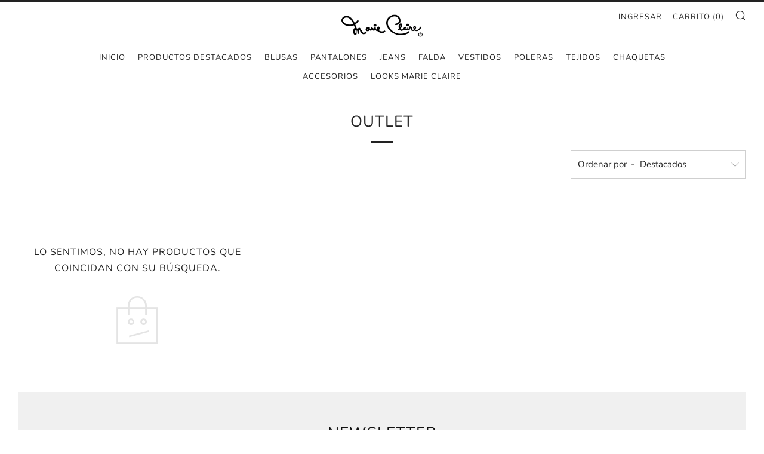

--- FILE ---
content_type: text/javascript
request_url: https://www.marieclaire.cl/cdn/shop/t/12/assets/custom.js?v=152733329445290166911597629634
body_size: -619
content:
//# sourceMappingURL=/cdn/shop/t/12/assets/custom.js.map?v=152733329445290166911597629634
